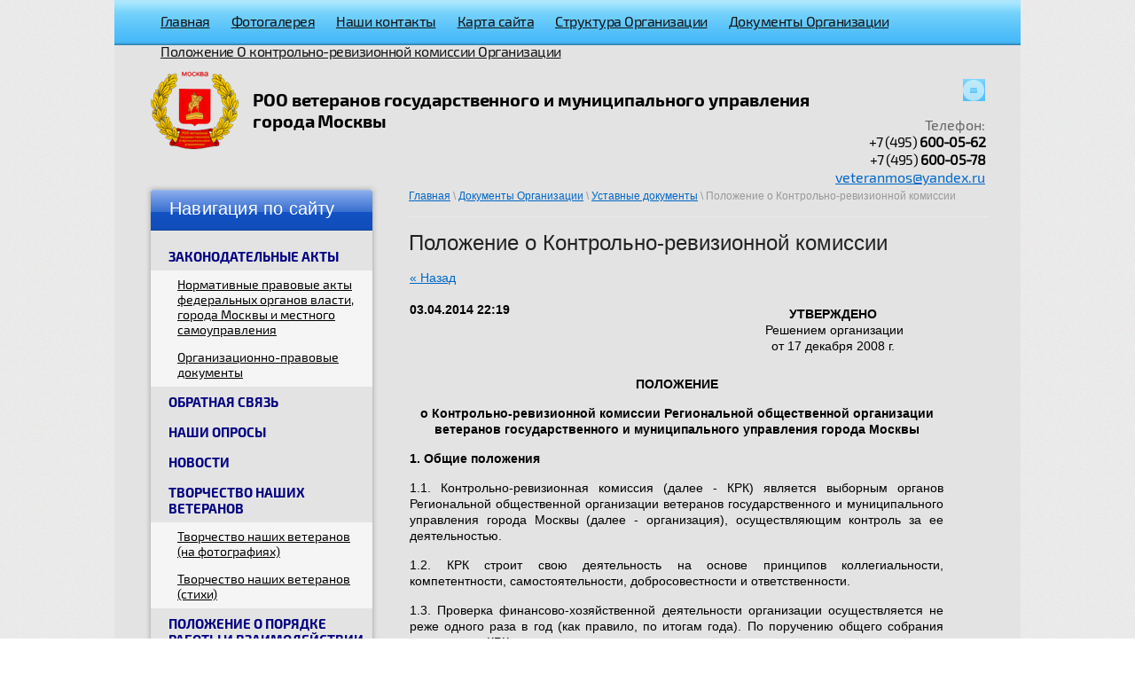

--- FILE ---
content_type: text/html; charset=utf-8
request_url: http://veteran-mos.ru/ustavnye-dokumenty/article_post/polozhenie-o-kontrolno-revizionnoy-komissii
body_size: 13013
content:
                              <!DOCTYPE html>
<html xmlns="http://www.w3.org/1999/html">
<head>
<meta name='wmail-verification' content='4ecca2c05b745000' />
<meta name='yandex-verification' content='60f9d5dee382669d' />
<meta name="google-site-verification" content="7sdC_Ce4OJu2o0FytZmb1hsx2o_k3XaOD1lFfIXtiWI" />
<meta name='wmail-verification' content='3cae3afce3a6095e' />
   <meta name="robots" content="all"/>
   <meta http-equiv="Content-Type" content="text/html; charset=UTF-8" />
   <meta name="description" content="Положение о Контрольно-ревизионной комиссии  Уставные документы Организации " />
   <meta name="keywords" content="Положение о Контрольно-ревизионной комиссии  Уставные документы " />
   <title>Положение о Контрольно-ревизионной комиссии  Уставные документы Организации </title>
   <link rel="canonical" href="/ustavnye-dokumenty/article_post/polozhenie-o-kontrolno-revizionnoy-komissii"/>
   <link rel="stylesheet" href="/t/v181/images/styles.css" />

    <link rel='stylesheet' type='text/css' href='/shared/highslide-4.1.13/highslide.min.css'/>
<script type='text/javascript' src='/shared/highslide-4.1.13/highslide-full.packed.js'></script>
<script type='text/javascript'>
hs.graphicsDir = '/shared/highslide-4.1.13/graphics/';
hs.outlineType = null;
hs.showCredits = false;
hs.lang={cssDirection:'ltr',loadingText:'Загрузка...',loadingTitle:'Кликните чтобы отменить',focusTitle:'Нажмите чтобы перенести вперёд',fullExpandTitle:'Увеличить',fullExpandText:'Полноэкранный',previousText:'Предыдущий',previousTitle:'Назад (стрелка влево)',nextText:'Далее',nextTitle:'Далее (стрелка вправо)',moveTitle:'Передвинуть',moveText:'Передвинуть',closeText:'Закрыть',closeTitle:'Закрыть (Esc)',resizeTitle:'Восстановить размер',playText:'Слайд-шоу',playTitle:'Слайд-шоу (пробел)',pauseText:'Пауза',pauseTitle:'Приостановить слайд-шоу (пробел)',number:'Изображение %1/%2',restoreTitle:'Нажмите чтобы посмотреть картинку, используйте мышь для перетаскивания. Используйте клавиши вперёд и назад'};</script>

            <!-- 46b9544ffa2e5e73c3c971fe2ede35a5 -->
            <script src='/shared/s3/js/lang/ru.js'></script>
            <script src='/shared/s3/js/common.min.js'></script>
        <link rel='stylesheet' type='text/css' href='/shared/s3/css/calendar.css' />
<link rel='stylesheet' type='text/css' href='/t/images/__csspatch/2/patch.css'/>

    
    <!--[if lt IE 9]>
    <script type="text/javascript" src="http://html5shiv.googlecode.com/svn/trunk/html5.js"></script>
    <![endif]-->

    <script type="text/javascript" src="/g/libs/jquery/1.9.0/jquery.min.js"></script>
    <script type="text/javascript" src="/g/libs/jqueryeasing/jquery.easing.min.1.3.js"></script>
    <script type="text/javascript" src="/t/v181/images/main.js"></script>


    <style type="text/css">.slider-block, .slider-block ul li, .slider-block ul li a {height: 280px;}</style>
</head>
<body>
    <div class="wrapper">
            <header>
                <div class="header-top-line">
                    <div class="container">
                        <nav>
                            <ul>
                                                                <li>
                                    <a  href="/">Главная</a>
                                </li>
                                                                <li>
                                    <a  href="/fotogalereya">Фотогалерея</a>
                                </li>
                                                                <li>
                                    <a  href="/kontakty">Наши контакты</a>
                                </li>
                                                                <li>
                                    <a  href="/karta-sayta">Карта сайта</a>
                                </li>
                                                                <li>
                                    <a  href="/struktura-organizacii">Структура Организации</a>
                                </li>
                                                                <li>
                                    <a  href="/dokumenty-organizacii">Документы Организации</a>
                                </li>
                                                                <li>
                                    <a  href="/polozheniye-o-kontrolno-revizionnoy-komissii-organizatsii">Положение О контрольно-ревизионной комиссии Организации</a>
                                </li>
                                                            </ul>
                        </nav>
                                                <ul class="header-social">
                                                                                                                <li class="mail">
                                <a href="/obratnaya-svyaz" target="_blank">

                                </a>
                            </li>
                                                    </ul>
                                            </div>
                </div>

                <div class="header-bottom-line">
                    <div class="container">
                        <div class="left-part">
                            <a class="logo" href="/">
                                <img src="/thumb/2/GLV81l260bJUBztFvtGW7g/103r94/d/%D0%9B%D0%BE%D0%B3%D0%BE%D1%82%D0%B8%D0%BF_%D0%BF%D1%80%D0%BE%D0%B7%D1%80%D0%B0%D1%87%D0%BD%D1%8B%D0%B9_%D0%BC%D0%B0%D0%BB%D1%8B%D0%B9.png" alt="" />
                            </a>
                            <div class="company-name">
                                РОО ветеранов государственного и муниципального управления города Москвы
                          </div>
                        </div>
                        <div class="right-part">
                                                        <address>
                                <span style="font-size: 16px;color: #666666;">Телефон:</span>
                                <p>+7 (495) <strong>600-05-62</strong></p>

<p>+7 (495)<strong> <strong>600-05-78</strong></strong></p>
                            </address>
                                                                                    <a href="mailto:veteranmos@yandex.ru">veteranmos@yandex.ru</a>
                                                    </div>
                    </div>
                </div>

            </header>

            <section class="main-content">
                <div class="container">
                    <table>
                        <tr>
                            <td class="sidebar">
                                <div class="sidebar-menu-block">
                                    <div class="box-titles yellow-title">
                                        Навигация по сайту
                                        <ins></ins>
                                    </div>
                                    <div class="sidebar-content">
                                        <ul class="right-menu">
                                                                                                                                                <li><a  href="/zakonodatelnye-akty">Законодательные акты</a>
                                                                                                                                                                                                                                                                    <ul>
                                                                                                                                                            <li><a  href="/normativnye-pravovye-akty-federalny">Нормативные правовые акты федеральных органов власти, города Москвы и местного самоуправления</a>
                                                                                                                                                                                                                                                                    </li>
                                                                                                                                                                                                                        <li><a  href="/organizacionno-pravovye-dokumenty">Организационно-правовые документы</a>
                                                                                                                                                                                                                                                                    </li>
                                                                                                                            </ul></li>
                                                                                                                                                                                                                        <li><a  href="/obratnaya-svyaz">Обратная связь</a>
                                                                                                                                                                                                                                                                    </li>
                                                                                                                                                                                                                        <li><a  href="/nashi-oprosy">Наши опросы</a>
                                                                                                                                                                                                                                                                    </li>
                                                                                                                                                                                                                        <li><a  href="/news">Новости</a>
                                                                                                                                                                                                                                                                    </li>
                                                                                                                                                                                                                        <li><a  href="/voprosy-i-otvety">Творчество наших ветеранов</a>
                                                                                                                                                                                                                                                                    <ul>
                                                                                                                                                            <li><a  href="/tvorchestvo-nashikh-veteranov">Творчество наших ветеранов (на фотографиях)</a>
                                                                                                                                                                                                                                                                    </li>
                                                                                                                                                                                                                        <li><a  href="/tvorchestvo-nashikh-veteranov-stikhi">Творчество наших ветеранов (стихи)</a>
                                                                                                                                                                                                                                                                    </li>
                                                                                                                            </ul></li>
                                                                                                                                                                                                                        <li><a  href="/polozhenie-o-poryadke-raboty-i-vza">Положение о Порядке работы и  взаимодействии с местными отделениями</a>
                                                                                                                                                                                                                                                                    </li>
                                                                                                                                                                                                                        <li><a  href="/zasedanie-pravleniya-organizacii">Заседание Правления Организации</a>
                                                                                                                                                                                                                                                                    </li>
                                                                                                                                                                                                                        <li><a  href="/mestnyye-otdeleniya">Местные отделения</a>
                                                                                                                                                                                                                                                                    <ul>
                                                                                                                                                            <li><a  href="/mestnoye-otdeleniye-tsentr">Местное отделение "Центр"</a>
                                                                                                                                                                                                                                                                    <ul>
                                                                                                                                                            <li><a  href="/kontakty-9">Контакты</a>
                                                                                                                                                                                                                                                                    </li>
                                                                                                                                                                                                                        <li><a  href="/ekskursii-i-provedennyye-meropriyatiya-2">Экскурсии и проведенные мероприятия</a>
                                                                                                                                                                                                                                                                    </li>
                                                                                                                            </ul></li>
                                                                                                                                                                                                                        <li><a  href="/mestnoye-otdeleniye-severo-zapad">Местное отделение "Северо-Запад"</a>
                                                                                                                                                                                                                                                                    <ul>
                                                                                                                                                            <li><a  href="/kontakty-10">Контакты</a>
                                                                                                                                                                                                                                                                    </li>
                                                                                                                                                                                                                        <li><a  href="/ekskursii-i-provedennyye-meropriyatiya">Экскурсии и проведенные мероприятия</a>
                                                                                                                                                                                                                                                                    </li>
                                                                                                                            </ul></li>
                                                                                                                                                                                                                        <li><a  href="/mestnoye-otdeleniye-yug">Местное отделение "Юг"</a>
                                                                                                                                                                                                                                                                    <ul>
                                                                                                                                                            <li><a  href="/kontakty-11">Контакты</a>
                                                                                                                                                                                                                                                                    </li>
                                                                                                                                                                                                                        <li><a  href="/ekskursii-i-provedennyye-meropriyatiya-3">Экскурсии и проведенные мероприятия</a>
                                                                                                                                                                                                                                                                    </li>
                                                                                                                            </ul></li>
                                                                                                                                                                                                                        <li><a  href="/mestnoye-otdeleniye-yugo-vostok">Местное отделение "Юго-Восток"</a>
                                                                                                                                                                                                                                                                    <ul>
                                                                                                                                                            <li><a  href="/kontakty-13">Контакты</a>
                                                                                                                                                                                                                                                                    </li>
                                                                                                                                                                                                                        <li><a  href="/mestnoye-otdeleniye-yugo-vostok-1">Экскурсии и проведенные мероприятия</a>
                                                                                                                                                                                                                                                                    </li>
                                                                                                                            </ul></li>
                                                                                                                                                                                                                        <li><a  href="/mestnoye-otdeleniye-yugo-zapad">Местное отделение "Юго-Запад"</a>
                                                                                                                                                                                                                                                                    <ul>
                                                                                                                                                            <li><a  href="/kontakty-14">Контакты</a>
                                                                                                                                                                                                                                                                    </li>
                                                                                                                                                                                                                        <li><a  href="/ekskursii-i-provedennye-meropriyatiya">Экскурсии и проведенные мероприятия</a>
                                                                                                                                                                                                                                                                    </li>
                                                                                                                            </ul></li>
                                                                                                                                                                                                                        <li><a  href="/mestnoye-otdeleniye-sever">Местное отделение "Север"</a>
                                                                                                                                                                                                                                                                    <ul>
                                                                                                                                                            <li><a  href="/kontakty-6">Контакты</a>
                                                                                                                                                                                                                                                                    </li>
                                                                                                                                                                                                                        <li><a  href="/ekskursii-i-provedennye-meropriyatiya-1">Экскурсии и проведенные мероприятия</a>
                                                                                                                                                                                                                                                                    </li>
                                                                                                                            </ul></li>
                                                                                                                                                                                                                        <li><a  href="/mestnoye-otdeleniye-severo-vostok">Местное отделение "Северо-Восток"</a>
                                                                                                                                                                                                                                                                    <ul>
                                                                                                                                                            <li><a  href="/kontakty-12">Контакты</a>
                                                                                                                                                                                                                                                                    </li>
                                                                                                                                                                                                                        <li><a  href="/ekskursii-i-provedennyye-meropriyatiya-1">Экскурсии и проведенные мероприятия</a>
                                                                                                                                                                                                                                                                    </li>
                                                                                                                            </ul></li>
                                                                                                                                                                                                                        <li><a  href="/mestnoye-otdeleniye-vostok">Местное отделение "Восток"</a>
                                                                                                                                                                                                                                                                    <ul>
                                                                                                                                                            <li><a  href="/kontakty-15">Контакты</a>
                                                                                                                                                                                                                                                                    </li>
                                                                                                                                                                                                                        <li><a  href="/ekskursii-i-provedennyye-meropriyatiya-5">Экскурсии и проведенные мероприятия</a>
                                                                                                                                                                                                                                                                    </li>
                                                                                                                            </ul></li>
                                                                                                                                                                                                                        <li><a  href="/mestnoye-otdeleniye-zapad">Местное отделение "Запад"</a>
                                                                                                                                                                                                                                                                    <ul>
                                                                                                                                                            <li><a  href="/kontakty-16">Контакты</a>
                                                                                                                                                                                                                                                                    </li>
                                                                                                                                                                                                                        <li><a  href="/ekskursii-i-provedennye-meropriyatiya-2">Экскурсии и проведенные мероприятия</a>
                                                                                                                                                                                                                                                                    </li>
                                                                                                                            </ul></li>
                                                                                                                                                                                                                        <li><a  href="/mestnoye-otdeleniye-zelenograd">Местное отделение "Зеленоград"</a>
                                                                                                                                                                                                                                                                    <ul>
                                                                                                                                                            <li><a  href="/kontakty-17">Контакты</a>
                                                                                                                                                                                                                                                                    </li>
                                                                                                                                                                                                                        <li><a  href="/ekskursii-i-provedennyye-meropriyatiya-4">Экскурсии и проведенные мероприятия</a>
                                                                                                                                                                                        </li></ul>
                                                                                            </li></ul>
                                                                                        </li></ul>
                                    </div>
                                </div>

                                                                <div class="news-block">
                                    <div class="black-title">
                                        Новости
                                        <a href="/news">все</a>
                                    </div>
                                    <ul class="news-list">
                                                                                <li>
                                            <span>15.12.2025</span>
                                            <a href="/news/news_post/otkrytie-vystavki-hraniteli-russkoj-istorii-11-12-2025">Открытие выставки &quot;Хранители русской истории&quot; 11.12.2025</a>
                                        </li>
                                                                                <li>
                                            <span>08.12.2025</span>
                                            <a href="/news/news_post/28-moskovskij-mezhdunarodnyj-konkurs-molodyh-ispolnitelej-russkogo-romansa-07-12-2025g">29 Московский международный конкурс молодых исполнителей русского романса 07.12.2025г.</a>
                                        </li>
                                                                                <li>
                                            <span>07.11.2025</span>
                                            <a href="/news/news_post/konferenciya-v-cdra-v-chest-razgroma-nemecko-fashistskih-vojsk-pod-moskvoj-06-11-2025g">Конференция в ЦДРА в честь разгрома немецко-фашистских войск под Москвой 06.11.2025г.</a>
                                        </li>
                                                                                <li>
                                            <span>06.11.2025</span>
                                            <a href="/news/news_post/vstrechi-v-parke-pobedy-05-11-2025">Встречи в Парке Победы 05.11.2025</a>
                                        </li>
                                                                                <li>
                                            <span>03.07.2025</span>
                                            <a href="/news/news_post/patrioticheskij-forum-vremya-geroev-02-07-2025">Патриотический форум &quot;Время героев&quot; 02.07.2025</a>
                                        </li>
                                                                            </ul>
                                </div>
                                
                                                                <div class="vote-block-wrap">
                                    <div class="vote-block-title">Опрос</div>
                                    <div class="vote-block-body">
                                        

<b>Нравится ли Вам наш сайт?</b>


<form action="/ustavnye-dokumenty" method="post">

<input type="hidden" name="return" value="1">
<input type="hidden" name="vote_id" value="173415">
<input style="display:none;" type="text" name="text" value="">
<span><input name="answer[]" type="radio" value="630615"> Да, хороший сайт</span>
<span><input name="answer[]" type="radio" value="630815"> Да, но есть недостатки</span>
<span><input name="answer[]" type="radio" value="631015"> Нет, плохой сайт</span>
<div style="margin-top: 15px;">Ваш вариант ответа:</div>
<input name="alt_answer" type="text" size="15" value="">
<input type="submit" value="ответить">

<re-captcha data-captcha="recaptcha"
     data-name="captcha"
     data-sitekey="6LcYvrMcAAAAAKyGWWuW4bP1De41Cn7t3mIjHyNN"
     data-lang="ru"
     data-rsize="invisible"
     data-type="image"
     data-theme="light"></re-captcha></form>



                                    </div>
                                </div>
                                                                
                                                                <div class="informers">
                                    <div class="transp-title">
                                        Московское время
                                    </div>
                                    <div class="informers-cont">
                                        <object height="160" width="160" codebase="http://download.macromedia.com/pub/shockwave/cabs/flash/swflash.cab#version=6,0,40,0" classid="clsid:d27cdb6e-ae6d-11cf-96b8-444553540000">
<param name="wmode" value="transparent" />
<param name="src" value="/g/flash/clocks/clock_4.swf" /><embed height="160" width="160" src="/g/flash/clocks/clock_4.swf" wmode="transparent" type="application/x-shockwave-flash"></embed>
</object>
                                    </div>
                                </div>
                                                            </td>
                            <td class="content-part">
                                 
                                 

                                
<div class="site-path" data-url="/ustavnye-dokumenty"><a href="/">Главная</a> \ <a href="/dokumenty-organizacii">Документы Организации</a> \ <a href="/ustavnye-dokumenty">Уставные документы</a> \ Положение о Контрольно-ревизионной комиссии </div>
                                <div class="text">
                                    <h1>Положение о Контрольно-ревизионной комиссии </h1>
<table class="tab_null">
    <tr>
        <td class="td">
                                           <a href="javascript:history.go(-1)">&laquo; Назад</a><br /><br />
      <b>03.04.2014 22:19</b>                      <table align="right" border="0" class="table0" style="width: 250px;">
<tbody>
<tr>
<td>
<p align="center"><strong>УТВЕРЖДЕНО</strong></p>
<p align="center">&nbsp;Решением организации</p>
<p align="center">от 17 декабря<i> </i>2008 г.</p>
</td>
</tr>
</tbody>
</table>
<p style="text-align: right;">&nbsp;</p>
<p align="center">&nbsp;</p>
<p align="center"><strong>ПОЛОЖЕНИЕ</strong></p>
<p align="center"><strong>о Контрольно-ревизионной комиссии Региональной общественной организации ветеранов государственного и муниципального управления города Москвы</strong></p>
<p><strong>1. Общие положения</strong></p>
<p style="text-align: justify;">1.1. Контрольно-ревизионная комиссия (далее - КРК) является выбор&shy;ным органов Региональной общественной организации ветеранов государст&shy;венного и муниципального управления города Москвы (далее - организация), осуществляющим контроль за ее деятельностью.</p>
<p style="text-align: justify;">1.2. КРК строит свою деятельность на основе принципов коллегиально&shy;сти, компетентности, самостоятельности, добросовестности и ответственности.</p>
<p style="text-align: justify;">1.3. Проверка финансово-хозяйственной деятельности организации осуществляется не реже одного раза в год (как правило, по итогам года). По поручению общего собрания организации КРК проводит внеплановую проверку.</p>
<p style="text-align: justify;">1.4. КРК рассматривает обращения членов организации по вопросам, относящимся к деятельности организации.</p>
<p style="text-align: justify;">1.5. КРК подотчетна общему собранию организации. Члены КРК не могут быть одновременно членами правления и штатными сотрудниками Исполнительной дирекции.</p>
<p style="text-align: justify;"><strong>2. Состав и порядок избрания Контрольно-ревизионной комиссии</strong></p>
<p style="text-align: justify;">2.1. КРК избирается общим собранием в количестве 3 человек сроком на 4 (четыре) года из числа членов организации. Члены КРК могут переизбираться на новый срок неограниченное количество раз. Председатель КРК должен иметь высшее экономическое или юридическое образование, или специальную финансово-бухгалтерскую подготовку и стаж работы по дан&shy;ному профилю работы не менее 5 лет.</p>
<p style="text-align: justify;">2.2. Член КРК считается избранным, если за него проголосовало боль&shy;шинство членов организации, присутствующих на общем собрании органи&shy;зации.</p>
<p style="text-align: justify;"><strong>3. </strong><strong>Обязанности и права Контрольно-ревизионной инспекции</strong></p>
<p style="text-align: justify;">3.1. КРК организует свою деятельность на основании Устава организа&shy;ции и настоящего Положения.</p>
<p style="text-align: justify;">3.2. КРК не позднее, чем за две недели до проведения общего собрания членов организации завершает проверку финансово-хозяйственной деятель&shy;ности по итогам отчетного года и представляет Акт проверки председателю правления организации для ознакомления и рассмотрения на правлении ор&shy;ганизации.</p>
<p style="text-align: justify;">Председатель КРК на общем собрании организации оглашает Акт про&shy;верки по итогам отчетного года для его утверждения общим собранием.</p>
<p style="text-align: justify;">3.3. КРК обязана потребовать созыва внеочередного общего собрания членов, если возникла угроза существенным интересам организации или вы&shy;явлены злоупотребления должностных лиц.</p>
<p style="text-align: justify;">3.4. КРК для выполнения своих обязанностей имеет право:</p>
<p style="text-align: justify;">3.4.1. проводить документальные проверки финансово-хозяйственной деятельности (сплошные или выборочные проверки), расчетных и других операций;</p>
<p style="text-align: justify;">3.4.2. проверять своевременность и правильность платежей в бюджет;</p>
<p style="text-align: justify;">3.4.3. требовать от лиц, занимающих должность в исполнительной ди&shy;рекции организации, представить документы о финансово-хозяйственной деятельности организации;</p>
<p style="text-align: justify;">3.4.4. проверять постановку и достоверность налогового, бухгалтерско&shy;го учета и отчетности;</p>
<p style="text-align: justify;">3.4.5. проверять выполнение решений, принятых общим собранием и правлением организации;</p>
<p style="text-align: justify;">3.4.6. проверять состояние кассы и имущества, содержание и хранение материальных ценностей, их учет и правильность использования;</p>
<p style="text-align: justify;">3.4.7. подготавливать предложения по улучшению финансово-хозяйственной деятельности, устранению выявляемых недостатков и нарушений, вносить их в повестку дня, заседаний правления организации, требо&shy;вать их рассмотрения исполнительным директором организации.</p>
<p style="text-align: justify;">3.5. КРК не вправе отменить решения председателя правления, испол&shy;нительного директора организации.</p>
<p style="text-align: justify;">3.6. Члены КРК не вправе использовать полученную информацию о деятельности и планах правления организации в иных целях, кроме как в ин&shy;тересах последнего.</p>
<p style="text-align: justify;"><strong>4. </strong><strong>Организация работы Контрольно-ревизионной комиссии</strong></p>
<p style="text-align: justify;">4.1. Руководство работой КРК осуществляет ее председатель, избираемый простым числом голосов из числа ее членов. Председатель КРК может<br /> передавать свои должностные полномочия другому члену КРК на определенный срок с обязательным уведомлением об этом председателя правления<br /> организации.</p>
<p style="text-align: justify;">Члены КРК избирают из своего состава секретаря.</p>
<p style="text-align: justify;">4.2. КРК проводит проверки финансово-хозяйственной деятельности в соответствии с планом проверок. Годовую проверку КРК проводит с таким расчетом, чтобы ее отчет мог быть рассмотрен правлением организации до проведения общего собрания организации, в сроки, предусмотренные п.3.2. настоящего Положения.</p>
<p style="text-align: justify;">4.3. Ревизии и проверки не должны нарушать нормального режима ра&shy;боты организации.</p>
<p style="text-align: justify;">4.4. О проведении любой проверки КРК обязана поставить в извест&shy;ность председателя правления организации.</p>
<p style="text-align: justify;">4.5. Для осуществления своей деятельности КРК<i> </i>по согласованию с председателем правления организации в отдельных случаях может привле&shy;кать отдельных специалистов или аудиторов при наличии в смете доходов - расходов денежных средств для указанных целей. В данном случае, вопрос оплаты труда привлекаемых специалистов и аудиторов по представлению КРК решается председателем правления организации.</p>
<p style="text-align: justify;">4.6. По приглашению правления организации члены КРК могут при&shy;сутствовать на его заседаниях.</p>
<p style="text-align: justify;">4.7. Кворум для проведения заседания КРК является присутствием бо&shy;лее половины его членов. Каждый член имеет один голос. Любое решение КРК считается принятым, если за него проголосовало большинство от присутствующих на заседании членов КРК. В случае равенства голосов, голос председательствующего является решающим.</p>
<p style="text-align: justify;">4.8. Результаты всех проверок отражаются в актах КРК. Акты должны быть подписаны не позднее 3 (трех) рабочих дней после очередного заседа&shy;ния. В случае несогласия члена КРК с отдельными положениями, изложен&shy;ными в акте, он вправе записать свое особое мнение.</p>
<p style="text-align: justify;">4.9. Заседание КРК оформляется протоколом. Председатель КРК несет персональную ответственность за фактическую достоверность протокола за&shy;седания.</p>
<p style="text-align: justify;">4.10. Протоколы заседаний и все другие материалы КРК хранятся по месту нахождения исполнительной дирекции организации.</p>
<p style="text-align: justify;"><strong>5. </strong><strong>Ответственность членов Контрольно-ревизионной комиссии</strong></p>
<p style="text-align: justify;">5.1. Члены КРК несут ответственность перед организацией за ущерб, причиненный ему в результате неисполнения или ненадлежащего исполне&shy;ния ими своих обязанностей, определенных Уставом организации и настоя&shy;щим Положением, за разглашение сведений, составляющих коммерческую тайну организации, в соответствии с законодательством Российской Федерации.</p>
<p style="text-align: justify;">5.2. При обнаружении фактов недобросовестной работы КРК общее со&shy;брание организации вправе переизбрать отдельных членов или весь состав КРК до истечения сроком полномочий. До проведения общего собрания ор&shy;ганизации правлении организации имеет право в этом случае приостановить деятельность отдельных членов или всей КРК.</p>
<p style="text-align: justify;"><strong>6. Оплата труда членов Контрольно-ревизионной инспекции</strong></p>
<p style="text-align: justify;">6.1. Члены КРК работают без оплаты. Расходы, понесенные членами КРК при исполнении ими своих обязанностей, компенсируются организацией.</p>
<p style="text-align: justify;">6.2. По завершению отчетного года членами КРК по предложению председателя правления организации может быть выплачено вознаграждение по решению общего собрания организации, но не более четырех окладов по должности специалиста исполнительной дирекции.</p>
<p style="text-align: justify;"><strong>7. </strong><strong>Заключительные положения</strong></p>
<p style="text-align: justify;">7.1. Изменения и дополнения в настоящее Положение вносятся решением общего собрания членов организации.</p>
<p style="text-align: center;"><a href="/d/polozhenie-o-krk.doc"><img class="mce-s3-button" src="/thumb/2/IV3OZTzsR1-bEoXG0Hogow/r/d/buttons%2F1247821.png" /></a></p>
      <br clear="all" /><br />
             
                        </td>
                </tr>
</table>
</div>
                            </td>
                        </tr>
                    </table>
                </div>
            </section>

        <div class="empty"></div>
    </div>
    <footer>
        <div class="container">

            <ul class="footer-menu">
                                <li>
                    <a href="/" >Главная</a>
                </li>
                                <li>
                    <a href="/fotogalereya" >Фотогалерея</a>
                </li>
                                <li>
                    <a href="/kontakty" >Наши контакты</a>
                </li>
                                <li>
                    <a href="/karta-sayta" >Карта сайта</a>
                </li>
                                <li>
                    <a href="/struktura-organizacii" >Структура Организации</a>
                </li>
                                <li>
                    <a href="/dokumenty-organizacii" >Документы Организации</a>
                </li>
                                <li>
                    <a href="/polozheniye-o-kontrolno-revizionnoy-komissii-organizatsii" >Положение О контрольно-ревизионной комиссии Организации</a>
                </li>
                            </ul>

            <div class="bottom-line">

                <div class="right-place">
                    <div class="order-site">
                        <span style='font-size:14px;' class='copyright'><!--noindex--> <span style="text-decoration:underline; cursor: pointer;" onclick="javascript:window.open('https://megagr'+'oup.ru/?utm_referrer='+location.hostname)" class="copyright">Megagroup.ru</span> <!--/noindex-->


</span>
                    </div>

                    <div class="counters">
                        <!-- Yandex.Metrika informer -->
<a href="https://metrika.yandex.ru/stat/?id=24539630&amp;from=informer"
target="_blank" rel="nofollow"><img src="//bs.yandex.ru/informer/24539630/3_1_FFFFFFFF_EFEFEFFF_0_pageviews"
style="width:88px; height:31px; border:0;" alt="Яндекс.Метрика" title="Яндекс.Метрика: данные за сегодня (просмотры, визиты и уникальные посетители)" onclick="try{Ya.Metrika.informer({i:this,id:24539630,lang:'ru'});return false}catch(e){}"/></a>
<!-- /Yandex.Metrika informer -->

<!-- Yandex.Metrika counter -->
<script type="text/javascript">
(function (d, w, c) {
    (w[c] = w[c] || []).push(function() {
        try {
            w.yaCounter24539630 = new Ya.Metrika({id:24539630,
                    trackLinks:true,
                    accurateTrackBounce:true});
        } catch(e) { }
    });

    var n = d.getElementsByTagName("script")[0],
        s = d.createElement("script"),
        f = function () { n.parentNode.insertBefore(s, n); };
    s.type = "text/javascript";
    s.async = true;
    s.src = (d.location.protocol == "https:" ? "https:" : "http:") + "//mc.yandex.ru/metrika/watch.js";

    if (w.opera == "[object Opera]") {
        d.addEventListener("DOMContentLoaded", f, false);
    } else { f(); }
})(document, window, "yandex_metrika_callbacks");
</script>
<noscript><div><img src="//mc.yandex.ru/watch/24539630" style="position:absolute; left:-9999px;" alt="" /></div></noscript>
<!-- /Yandex.Metrika counter -->


<!--LiveInternet counter--><script type="text/javascript"><!--
document.write("<a href='http://www.liveinternet.ru/click' "+
"target=_blank><img src='//counter.yadro.ru/hit?t21.3;r"+
escape(document.referrer)+((typeof(screen)=="undefined")?"":
";s"+screen.width+"*"+screen.height+"*"+(screen.colorDepth?
screen.colorDepth:screen.pixelDepth))+";u"+escape(document.URL)+
";"+Math.random()+
"' alt='' title='LiveInternet: показано число просмотров за 24"+
" часа, посетителей за 24 часа и за сегодня' "+
"border='0' width='88' height='31'><\/a>")
//--></script><!--/LiveInternet-->
<!--__INFO2026-01-17 04:43:43INFO__-->

                    </div>

                </div>
                <div class="two-blocks">
                    <div class="copy">
                                                                        Copyright &copy; 2014 - 2026 РОО ветеранов гсударственного и муниципального управления города Москвы
                    </div>
                                        <div class="social-block">
                        <p>Мы в сети:</p>
                        <ul class="social-icons">
                                                        <li>
                                <a href="http://mail.ru/" title="Mail"><img src="/d/sh4.png" alt="" /></a>
                            </li>
                                                    </ul>
                    </div>
                                    </div>
                <div class="left-place">
                    <address>
                        <p>8 (495) 600-05-62;</p>

<p>8 (495) 600-05-78</p>

<p>E-mail: <span style="text-decoration: underline;"><span style="color: #0000ff; text-decoration: underline;">veteranmos@yandex.ru </span></span></p>

<p>&nbsp;</p>
                    </address>
                </div>

            </div>
        </div>
    </footer>

<!-- assets.bottom -->
<!-- </noscript></script></style> -->
<script src="/my/s3/js/site.min.js?1768462484" ></script>
<script src="/my/s3/js/site/defender.min.js?1768462484" ></script>
<script src="https://cp.onicon.ru/loader/53eaeceb72d22c0b5500005a.js" data-auto async></script>
<script >/*<![CDATA[*/
var megacounter_key="783899687764c6ad5ae61b91cbaa3987";
(function(d){
    var s = d.createElement("script");
    s.src = "//counter.megagroup.ru/loader.js?"+new Date().getTime();
    s.async = true;
    d.getElementsByTagName("head")[0].appendChild(s);
})(document);
/*]]>*/</script>
<script >/*<![CDATA[*/
$ite.start({"sid":767452,"vid":770613,"aid":863900,"stid":4,"cp":21,"active":true,"domain":"veteran-mos.ru","lang":"ru","trusted":false,"debug":false,"captcha":3});
/*]]>*/</script>
<!-- /assets.bottom -->
</body>
</html>

--- FILE ---
content_type: text/css
request_url: http://veteran-mos.ru/t/v181/images/styles.css
body_size: 4780
content:
@font-face {
    font-family: 'Exo2Regular';
    src: url('exo2-regular.eot');
    src: url('exo2-regular.eot') format('embedded-opentype'),
         url('exo2-regular.woff') format('woff'),
         url('exo2-regular.ttf') format('truetype'),
         url('exo2-regular.svg#Exo2Regular') format('svg');
}
@font-face {
    font-family: 'Exo2Bold';
    src: url('exo2-bold.eot');
    src: url('exo2-bold.eot') format('embedded-opentype'),
         url('exo2-bold.woff') format('woff'),
         url('exo2-bold.ttf') format('truetype'),
         url('exo2-bold.svg#Exo2Bold') format('svg');
}

html,
body,
div,
span,
applet,
object,
iframe,
h1,
h2,
h3,
h4,
h5,
h6,
p,
pre,
a,
abbr,
acronym,
address,
big,
cite,
code,
del,
dfn,
em,
img,
ins,
kbd,
q,
s,
samp,
small,
strike,
strong,
sub,
sup,
tt,
var,
b,
u,
i,
center,
dl,
dt,
dd,
fieldset,
form,
label,
legend,
caption,
article,
aside,
canvas,
details,
embed,
figure,
figcaption,
footer,
header,
hgroup,
menu,
nav,
output,
ruby,
section,
summary,
time,
mark,
audio,
video {
    margin: 0;
    padding: 0;
    border: 0;
    font-size: 100%;
    vertical-align: baseline;
}
/* HTML5 display-role reset for older browsers */
article,
aside,
details,
figcaption,
figure,
footer,
header,
hgroup,
menu,
nav,
section {
    display: block;
}
ol{
    list-style: decimal;	
}
ul {
    list-style: disc;
}
blockquote,
q {
    quotes: none;
}
a img{
border: 0 none;
}
blockquote:before,
blockquote:after,
q:before,
q:after {
    content: '';
    content: none;
}
a {
    color: #0067c6;
}
/* + Static styles */
html,
body {
    margin: 0;
    padding: 0;
    height: 100%;
    width: 100%;
}
body {
    font-family: Arial, Helvetica, sans-serif;
    background: url('../images/body-bg.png') repeat;
}
.wrapper {
    height: auto !important;
    min-height: 100%;
    margin: 0 auto;
    width: 1022px;
    background-color: #fff;
}
.wrapper .empty {
    height: 179px;
}
.container {
    margin: 0 auto;
    padding: 0 40px;
}
nav {
    float: left;
    margin-top: 9px;
}
nav ul {
    margin: 0;
    padding: 0;
    list-style: none;
}
nav ul li {
    float: left;
    margin: 0 -3px;
}
nav ul li a {
    display: block;
    height: 34px;
    font-family:'Exo2Regular',Arial, Helvetica, sans-serif;
    color: #121212;
    font-size: 16px;
    text-decoration: underline;
    padding: 0 15px;
    border-radius: 2px;
    -moz-border-radius: 2px;
    -webkit-border-radius: 2px;
    line-height: 29px;
    letter-spacing: -0.5px;
}
nav ul li a:hover, nav ul li a.active {
    color: #ffffff;
    text-decoration: none;
    background:#020181;
}
.main-content table {
    width: 100%;
    border-spacing: 0;
}
.main-content .sidebar {
    width: 250px;
    vertical-align: top;
    padding-right: 40px;
}
.main-content .content-part {
    vertical-align: top;
    padding-bottom: 37px;
}
.box-titles {
    font-size: 20px;
    height: 47px;
    line-height: 47px;
    padding-left: 20px;
    border-radius: 3px 3px 0 0;
    -moz-border-radius: 3px 3px 0 0;
    -webkit-border-radius: 3px 3px 0 0;
}
.yellow-title {
    position: relative;
    color: #fff;
    padding-left: 21px;
    line-height: 43px;
    letter-spacing: 0.2px;
    background: url('../images/yellow-title.png') repeat-x;
}
/* + Right menu */
.right-menu {
    margin: 0;
    padding: 11px 0 17px;
    list-style: none;
    font-family:'Exo2Regular',Arial, Helvetica, sans-serif;

}
.right-menu ul ul ul{
padding: 0 0 0 20px;
}
.right-menu ul ul ul li a:hover{
background-color: transparent;
border-left: 5px solid transparent;
color: #000;
text-decoration: none;
}
.right-menu > li > a {
    display: block;
    color: #020181;
    text-transform: uppercase;
    font-size: 15px;
    text-decoration: none;
    padding: 8px 0 8px 20px;
    font-family:'Exo2Bold',Arial, Helvetica, sans-serif;
}
.right-menu ul {
    margin: 0 0 1px;
    padding: 0;
    list-style: none;
    background-color: #f5f5f5;
}
.right-menu > li ul li {margin: -1px 0;}
.right-menu > li ul li a {
    display: block;
    color: #000;
    font-size: 14px;
    padding: 3px 0;
    text-decoration: underline;
    padding: 7px 15px 8px 25px;
    border-left: 5px solid transparent;
}
.right-menu li ul ul li a{
	padding-left: 45px;	
}
.right-menu > li ul li a:hover, .right-menu > li ul li a.active {
    text-decoration: none;
    color: #ffffff;
    background-color: #ffb803;
}
/* - Right menu */
.sidebar-menu-block, .news-block, .vote-block-wrap {
    -moz-box-shadow: 0 0 6px rgba(0,0,0,.11);
    -webkit-box-shadow: 0 0 6px rgba(0,0,0,.11);
    box-shadow: 0 0 6px rgba(0,0,0,.11);
}
.news-block {
    margin-bottom:26px;
}
.news-block span {
    display: block;
    color: #666666;
    font-size: 11px;
    font-weight: bold;
    line-height: 13px;
}
.black-title {
    color: #ffffff;
    font-size: 22px;
    line-height: 38px;
    background:#145ad7 url(blue1_tit.png) 0 100% repeat-x;
    margin-bottom: 5px;
    font-family:'Exo2Regular',Arial, Helvetica, sans-serif;
    padding-left: 32px;
    border-radius: 2px 2px 0 0;
    -moz-border-radius: 2px 2px 0 0;
    -webkit-border-radius: 2px 2px 0 0;
}
.black-title a {
    font-size: 14px;
    vertical-align: baseline;
    color: #5ec5fa;
    font-family:Arial, Helvetica, sans-serif;
}
.black-title a:hover {
    text-decoration: none;
}
.news-list {
    list-style: none;
    padding: 5px 15px 5px 32px;
    margin: 0;
    background-color: #fff;
}
.news-list li {
    margin-bottom: 15px;
}
.news-list li a {
    color: #0067c6;
    font-size: 12px;
    line-height: 14px;
}
.news-list li a:hover {
    text-decoration: none;
}

.vote-block-wrap {margin-bottom:21px;}
.vote-block-title {
    color: #ffffff;
    font-family: 'Exo2Regular',Arial, Helvetica, sans-serif;
    font-size: 22px;
    line-height: 39px;
    height: 42px;
    background:#145ad7 url(blue1_tit.png) 0 100% repeat-x;
    padding-left: 31px;
    border-radius: 2px 2px 0 0;
    -moz-border-radius: 2px 2px 0 0;
    -webkit-border-radius: 2px 2px 0 0;
}
.vote-block-body {font-size:12px; line-height:12px; color:#363636; background-color:#fff; padding:26px 25px 29px 33px;}
.vote-block-body b {font-weight: normal; display: block; margin-bottom: 14px;}
.vote-block-body input[type="text"] {
    width:183px;
    height:30px;
    border:1px solid #cbcbcb;
    -moz-border-radius: 2px;
    -webkit-border-radius: 2px;
    border-radius: 2px;
    padding:0;
    margin:7px 0 6px;
}
.vote-block-body input[type="submit"] {
    border: none;
    -moz-border-radius: 2px;
    -webkit-border-radius: 2px;
    border-radius: 2px;;
    background-color: #fd0000;
    padding:0;
    width:185px;
    height:32px;
    font:16px/32px 'Exo2Regular',Arial, Helvetica, sans-serif;
    color: #fff;
    text-transform: uppercase;
}
.vote-block-body span {display:block; padding-bottom: 6px; margin-left: -5px;}
.vote-block-body input[type="radio"] {margin-right:8px;}
.vote-block-body li b {display: inline;}

.transp-title {
    color: #333333;
    font-size: 22px;
    line-height: 24px;
}
.informers {
    margin-bottom: 15px;
    padding: 0 0 0 20px;
    font-size: 11px;
    line-height: 13px;
    color: #666666;
}
.informers-cont {
    margin: 9px 0 0 3px;
}
.sidebar-content {
    -moz-border-radius: 2px;
    -webkit-border-radius: 2px;
    border-radius: 2px;
    margin-bottom: 20px;
}
/* - Static styles */
/* + Header*/
.header-top-line {
    *zoom: expression(this.runtimeStyle.zoom='1', this.appendChild(document.createElement('br')).style.cssText='clear:both;font:0/0 serif');
    *zoom: 1;
    height: 51px;
    width: 100%;
    background: url('../images/top-line-bg.png') repeat-x;
}
.header-top-line:before,
.header-top-line:after {
    content: "";
    display: table;
}
.header-top-line:after {
    clear: both;
}
.header-social {
    margin: 12px 0 0 0;
    padding: 0;
    list-style: none;
    *zoom: expression(this.runtimeStyle.zoom='1', this.appendChild(document.createElement('br')).style.cssText='clear:both;font:0/0 serif');
    *zoom: 1;
    float: right;
}
.header-social:before,
.header-social:after {
    content: "";
    display: table;
}
.header-social:after {
    clear: both;
}
.header-social li {
    float: left;
    background-image: url('../images/header-social.png');
    background-repeat: no-repeat;
    background-position: 0 0px;
    margin-left: 10px;
    cursor: pointer;
}
.header-social li.facebook {
    background-position: 0 1px;
}
.header-social li.vk {
    background-position: -35px 0;
}
.header-social li.mail {
    background-position: -70px 0;
}
.header-social li:hover.facebook {
    background-position: 0 -28px;
}
.header-social li:hover.vk {
    background-position: -35px -29px;
}
.header-social li:hover.mail {
    background-position: -70px -29px;
}
.header-social li:first-child {
    margin-left: 0;
}
.header-social li a {
    display: block;
    height: 25px;
    width: 25px;
}
.left-part {
    float: left;
    width: 756px;
}
.right-part {
    float: right;
    width: 180px;
    text-align: right;
}
.right-part address {
    color: #666666;
    font-size: 12px;
    font-style: normal;
    line-height: 16px;
    font-family:'Exo2Regular',Arial, Helvetica, sans-serif;
    margin-top:19px;
    
}
.right-part address p {
    font-size: 16px;
    color: #000000;
    line-height: 20px;
    letter-spacing: -0.7px;
}

.right-part > a {
    display: block;
    font-size: 16px;
    color: #0067c6;
    font-family:'Exo2Regular',Arial, Helvetica, sans-serif;
}
.right-part > a:hover {
    text-decoration: none;
}
.header-bottom-line {
    padding: 4px 0;
    font-size:0;
    *zoom: expression(this.runtimeStyle.zoom='1', this.appendChild(document.createElement('br')).style.cssText='clear:both;font:0/0 serif');
    *zoom: 1;
    /*background: #faf9f8 url('../images/bottom-line-bg.png') repeat-x left top;*/
}
.header-bottom-line:before,
.header-bottom-line:after {
    content: "";
    display: table;
}
.header-bottom-line:after {
    clear: both;
}
.logo {
    position: relative;
    overflow: hidden;
    display: inline-block;
    *zoom: 1;
    *display: inline;
    vertical-align: top;
    height: 94px;
    width: 103px;
    margin-right: 14px;
    margin-left: -1px;
}
.company-name {
    display: inline-block;
    *zoom: 1;
    *display: inline;
    vertical-align: top;
    margin-top: 23px;
    letter-spacing: -0.1px;
    font-family:'Exo2Bold',Arial, Helvetica, sans-serif;
    color: #000000;
    font-size: 20px;
    line-height: 24px;
    width: 634px;
}
.company-name span {
    display: block;
    color: #666666;
    font-size: 14px;
    line-height: 16px;
    margin-top: 5px;
}
.big-slogan {
    display: inline-block;
    *zoom: 1;
    *display: inline;
    vertical-align: top;
    color: #585858;
    font-size: 18px;
    margin: 5px 0 0 15px;
}
/* - Header */
/* + Content */
.main-content .container {
    padding: 0 20px 0 40px;
}
.slider-block {
    position: relative;
    height: 281px;
    *zoom: expression(this.runtimeStyle.zoom='1', this.appendChild(document.createElement('br')).style.cssText='clear:both;font:0/0 serif');
    *zoom: 1;
    width: 650px;
    overflow: hidden;
    margin-bottom: 15px;
    border: 1px solid #fff;
    -moz-border-radius: 3px;
    -webkit-border-radius: 3px;
    border-radius: 3px;
    -moz-background-clip: padding;
    -webkit-background-clip: padding-box;
    background-clip: padding-box;
    background-color: #fff;
    -moz-box-shadow: 0 0 6px rgba(0,0,0,.28);
    -webkit-box-shadow: 0 0 6px rgba(0,0,0,.28);
    box-shadow: 0 0 6px rgba(0,0,0,.28);
}
.slider-block:before,
.slider-block:after {
    content: "";
    display: table;
}
.slider-block:after {
    clear: both;
}
.slider-block ul {
    margin: 0;
    padding: 0;
    list-style: none;
    width: 999999px;
}
.slider-block ul li {
    float: left;
    height: 281px;
    width: 650px;
}
.slider-block ul li a {
    display: block;
    height: 281px;
    width: 650px;
}
.slide-arrow {
    display: block;
    position: absolute;
    top: 50%;
    margin-top: -15px;
    width: 30px;
    height: 30px;
    background-image: url('../images/slide-arrow.png');
    background-repeat: no-repeat;
}
.next-slide {
    right: 10px;
    background-position: 0 top;
}
.next-slide:hover{
background-position: right top;
}
.prev-slide {
    left: 10px;
    background-position: 0 bottom;
}
.prev-slide:hover{
background-position: right bottom;
}
.text {
    padding: 15px 50px 20px 0;
    border-top: 1px solid #eaeaea;
    *zoom: expression(this.runtimeStyle.zoom='1', this.appendChild(document.createElement('br')).style.cssText='clear:both;font:0/0 serif');
    *zoom: 1;
    font-size: 14px;
    color: #333;
    line-height: 18px;
    margin-right: 15px;
}
.text:before,
.text:after {
    content: "";
    display: table;
}
.text:after {
    clear: both;
}

.text p {
    padding-bottom: 15px;
}
.images-gallery {
    margin: 0 0 10px 0;
    padding: 0;
    list-style: none;
    *zoom: expression(this.runtimeStyle.zoom='1', this.appendChild(document.createElement('br')).style.cssText='clear:both;font:0/0 serif');
    *zoom: 1;
}
.images-gallery:before,
.images-gallery:after {
    content: "";
    display: table;
}
.images-gallery:after {
    clear: both;
}
.images-gallery li {
    float: left;
    margin-left: 25px;
}
.images-gallery li:first-child {
    margin-left: 0;
}
.images-gallery li a {
    display: block;
    heigth: 91px;
    width: 102px;
    overflow: hidden;
}
/* - Content */
/* + Footer part */
footer {
    position: relative;
    height: 179px;
    margin-top: -179px;
    background: #fff;
}
footer .container {
    padding: 0;
    width: 1024px;
}
.footer-menu {
    position: relative;
    height: 48px;
    padding: 0;
    list-style: none;
    margin: 0;
    *zoom: expression(this.runtimeStyle.zoom='1', this.appendChild(document.createElement('br')).style.cssText='clear:both;font:0/0 serif');
    *zoom: 1;
    padding-left: 76px;
    -moz-box-shadow: inset 0 2px 2px rgba(0,0,0,.53);
    -webkit-box-shadow: inset 0 2px 2px rgba(0,0,0,.53);
    box-shadow: inset 0 2px 2px rgba(0,0,0,.53);
    background-color: #63c8fa;
    background-image: -moz-linear-gradient(bottom, rgba(0,0,0,.07) 0%, rgba(255,255,255,.07) 100%);
    background-image: -o-linear-gradient(bottom, rgba(0,0,0,.07) 0%, rgba(255,255,255,.07) 100%);
    background-image: -webkit-linear-gradient(bottom, rgba(0,0,0,.07) 0%, rgba(255,255,255,.07) 100%);
    background-image: linear-gradient(bottom, rgba(0,0,0,.07) 0%, rgba(255,255,255,.07) 100%);
    -pie-background: linear-gradient(#6eccfa,#5cbae9);
    behavior:url(/g/libs/pie/20b1//pie.htc);
}
.footer-menu:before,
.footer-menu:after {
    content: "";
    display: table;
}
.footer-menu:after {
    clear: both;
}
.footer-menu li {
    float: left;
}
.footer-menu li:first-child a {
    padding-left: 0;
}
.footer-menu li a {
    font-size: 13px;
    color: #ffffff;
    line-height: 46px;
    text-decoration: underline;
    padding: 0 11px;
    font-family:'Exo2Regular',Arial, Helvetica, sans-serif;
}
.footer-menu li a:hover, .footer-menu li a.active {
    text-decoration: none;
}
.bottom-line {
    position: relative;
    margin:19px 0 0;
    overflow: hidden;
    padding-left: 75px;
}
.bottom-line address {
    margin: 0 0 15px;
}
.bottom-line address p {
    color: #474747;
    font:14px/16px 'Exo2Regular',Arial, Helvetica, sans-serif;
    font-style: normal;
    letter-spacing: -0.1px;
}
.order-site {
    display: inline-block;
    *zoom: 1;
    *display: inline;
    background: url("../images/mega-logo.png") no-repeat scroll right center;
    padding-right: 46px;
    width: 150px;
    margin-top: 3px;
    margin-right: 3px;
}
.order-site p {
    color: #474747;
    font-size: 12px;
    line-height: 16px;
}
.order-site a {
    display: block;
    color: #1a6bce;
    font-size: 11px;
    line-height: 16px;
    text-decoration: underline;
}
.order-site a:hover {
    text-decoration: none;
}
/* - Footer part */
.site-path {
    color: #999;
    font-size: 12px;
    line-height: 15px;
    margin-bottom: 15px;
}
.site-path a {
    color: #0067c6;
    text-decoration: underline;
}
.site-path a:hover {
    text-decoration: none;
}
.left-place {
    float: left;
    width: 300px;
}
.right-place {
    float: right;
    width: 200px;
    text-align: right;
    margin-right: 40px;
}
.two-blocks {
    float: left;
    width: 257px;
    margin-right: 44px;
}
.social-block {
    margin-top: 5px;
    font-size:0;
}
.social-block p {
    color: #a3a3a3;
    font:14px/14px 'Exo2Regular',Arial, Helvetica, sans-serif;
    margin-bottom: 7px;
}
.social-icons {
    margin: 0;
    padding: 0;
    list-style: none;
}
.social-icons li {
    float: left;
    margin-left: 4px;
}
.social-icons li:first-child {
    margin-left: 0;
}
.social-icons li a {
    display: block;
    height: 16px;
    width: 16px;
    overflow: hidden;
}
.copy {
    font:14px/16px 'Exo2Regular',Arial, Helvetica, sans-serif;
    color: #474747;  
    height:54px;
    
}
.counters {
    display: inline-block;
    *zoom: 1;
    *display: inline;
    margin-top: 14px;
    margin-right: 3px;
    color: #474747;
    font-size: 12px;
}
/* - Footer part */
h1,
h2,
h3,
h4,
h5,
h6 {
    font-weight: normal;
    color: #222222;
}
h1 {
    font-size: 24px;
    margin: 5px 0 20px;
}
h2 {
    font-size: 20px;
    margin: 5px 0 15px;
}
h3 {
    font-size: 20px;
}
h4 {
    font-size: 18px;
}
h5 {
    font-size: 16px;
}
h6 {
    font-size: 14px;
}
table.table0 td p,
table.table1 td p,
table.table2 td p {
    padding: 0;
    margin: 0;
}
table.table0 {
    border-collapse: collapse;
}
table.table0 td {
    padding: 5px;
    border: none;
}
table.table1 {
    border-collapse: collapse;
}
table.table1 tr:hover {
    background: #e0e0e0;
}
table.table1 td {
    padding: 5px;
    border: 1px solid #91949a;
}
table.table2 {
    border-collapse: collapse;
}
table.table2 tr:hover {
    background: #e0e0e0;
}
table.table2 td {
    padding: 5px;
    border: 1px solid #91949a;
}
table.table2 th {
    padding: 8px 5px;
    border: 1px solid #303030;
    background: #303030;
    color: #fff;
    text-align: left;
}
/* Imports files */
.iblock {
    display: inline-block;
    *zoom: 1;
    *display: inline;
    vertical-align: top;
}
.clearfix {
    *zoom: expression(this.runtimeStyle.zoom='1', this.appendChild(document.createElement('br')).style.cssText='clear:both;font:0/0 serif');
    *zoom: 1;
}
.clearfix:before,
.clearfix:after {
    content: "";
    display: table;
}
.clearfix:after {
    clear: both;
}
.captcha{
vertical-align: middle;
}

html body  .wrapper .art_list .art-tpl__note p {padding:0;}
html body  .wrapper .art_list .art-tpl__inf {margin-bottom: 60px;}
html body  .wrapper .art_list .date_art {margin-right: 10px;}
html body  .wrapper .art_list .read_more {margin-left: 10px;}

--- FILE ---
content_type: text/css
request_url: http://veteran-mos.ru/t/images/__csspatch/2/patch.css
body_size: 197
content:
html .wrapper { background-color: rgb(227, 227, 227); }
html .sidebar-menu-block { box-shadow: rgb(155, 155, 155) 0px 0px 6px; }
html .text { color: rgb(0, 0, 0); }
html .g-button { background-image: linear-gradient(-180deg, rgb(155, 155, 155) 0%, rgb(74, 74, 74) 100%); }


--- FILE ---
content_type: text/javascript
request_url: http://counter.megagroup.ru/783899687764c6ad5ae61b91cbaa3987.js?r=&s=1280*720*24&u=http%3A%2F%2Fveteran-mos.ru%2Fustavnye-dokumenty%2Farticle_post%2Fpolozhenie-o-kontrolno-revizionnoy-komissii&t=%D0%9F%D0%BE%D0%BB%D0%BE%D0%B6%D0%B5%D0%BD%D0%B8%D0%B5%20%D0%BE%20%D0%9A%D0%BE%D0%BD%D1%82%D1%80%D0%BE%D0%BB%D1%8C%D0%BD%D0%BE-%D1%80%D0%B5%D0%B2%D0%B8%D0%B7%D0%B8%D0%BE%D0%BD%D0%BD%D0%BE%D0%B9%20%D0%BA%D0%BE%D0%BC%D0%B8%D1%81%D1%81%D0%B8%D0%B8%20%D0%A3%D1%81%D1%82%D0%B0%D0%B2%D0%BD%D1%8B%D0%B5%20%D0%B4%D0%BE%D0%BA%D1%83%D0%BC%D0%B5%D0%BD%D1%82%D1%8B%20%D0%9E%D1%80%D0%B3%D0%B0%D0%BD%D0%B8%D0%B7%D0%B0%D1%86%D0%B8%D0%B8&fv=0,0&en=1&rld=0&fr=0&callback=_sntnl1768614373583&1768614373583
body_size: 198
content:
//:1
_sntnl1768614373583({date:"Sat, 17 Jan 2026 01:46:13 GMT", res:"1"})